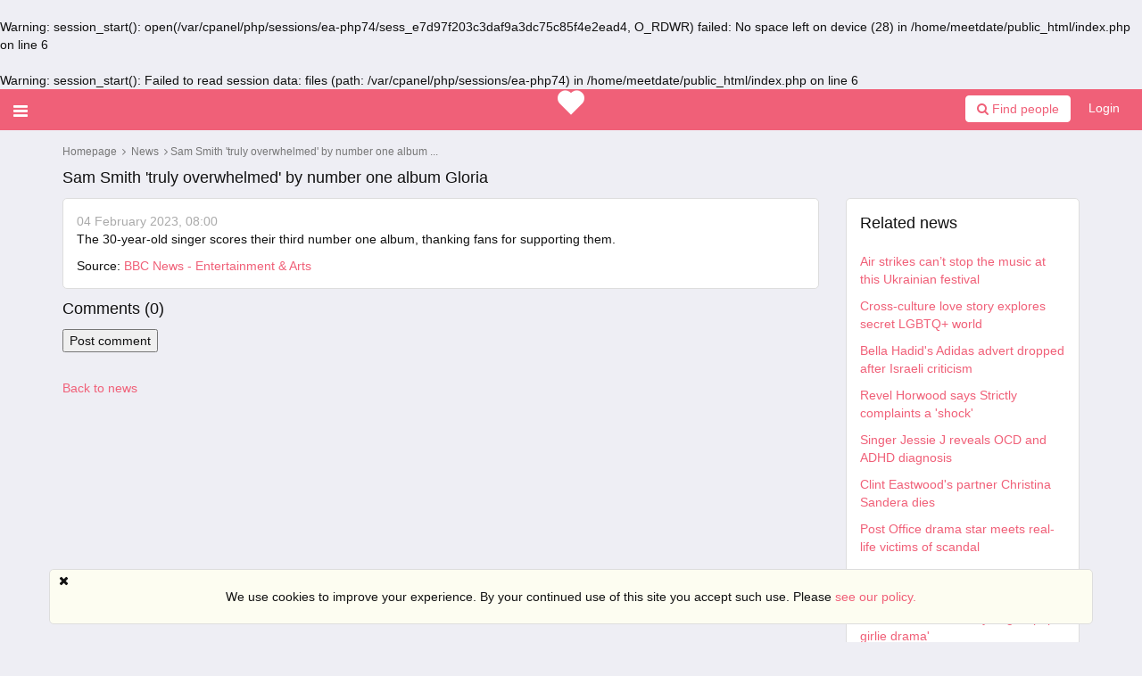

--- FILE ---
content_type: text/html; charset=utf-8
request_url: https://meetdate.net/news/view/9921
body_size: 7164
content:
<br />
<b>Warning</b>:  session_start(): open(/var/cpanel/php/sessions/ea-php74/sess_e7d97f203c3daf9a3dc75c85f4e2ead4, O_RDWR) failed: No space left on device (28) in <b>/home/meetdate/public_html/index.php</b> on line <b>6</b><br />
<br />
<b>Warning</b>:  session_start(): Failed to read session data: files (path: /var/cpanel/php/sessions/ea-php74) in <b>/home/meetdate/public_html/index.php</b> on line <b>6</b><br />
    <!DOCTYPE html>
    <html dir="ltr" lang="en">
        <head>
            
            <meta http-equiv="X-UA-Compatible" content="IE=edge,chrome=1">
            <meta name="viewport" content="width=device-width, initial-scale=1">
            <meta http-equiv="Content-Type" content="text/html; charset=utf-8">
            <meta http-equiv="expires" content="0">
            <meta http-equiv="pragma" content="no-cache">
            <meta name="revisit-after" content="3 days"><meta name="robots" content="all">
<link rel="shortcut icon" href="/application/views/flatty/img/favicon/favicon.ico">
<link rel="apple-touch-icon" sizes="180x180" href="/application/views/flatty/img/favicon/apple-touch-icon.png">
<link rel="icon" type="image/png" sizes="32x32" href="/application/views/flatty/img/favicon/favicon-32x32.png">
<link rel="icon" type="image/png" sizes="16x16" href="/application/views/flatty/img/favicon/favicon-16x16.png">
<link rel="manifest" href="/application/views/flatty/img/favicon/manifest.json">
<link rel="mask-icon" href="/application/views/flatty/img/favicon/safari-pinned-tab.svg" color="#5bbad5">
<meta name="msapplication-config" content="/application/views/flatty/img/favicon/browserconfig.xml">
<meta name="theme-color" content="#ffffff">  <title>Pilot Group : News : Sam Smith 'truly overwhelmed' by number one album Gloria</title>
    <meta name="Description" content="">
    <meta name="Keywords" content="">
 <meta property="og:url" content="https://meetdate.net/news/view/9921">
   <meta property="og:site_name" content="meetdate.net/">

        <script>
            var site_rtl_settings = 'ltr';
            var is_pjax = parseInt('0');
            var js_events
            =false;
                    var id_user =0;
        </script>            <link href="/application/views/flatty/css/font-awesome.min.css" rel="stylesheet" type="text/css">
            <link href="/application/js/emoji-picker/css/emoji.css" rel="stylesheet" type="text/css">
            <link rel="stylesheet" href="/application/views/flatty/css/bootstrap-ltr.css"><link href="https://meetdate.net/application/js/jquery-ui/jquery-ui.custom.css" rel="stylesheet" type="text/css" media="all">
<link href="https://meetdate.net/application/js/jquery.imgareaselect/css/imgareaselect-default.css" rel="stylesheet" type="text/css" media="all">
<link href="https://meetdate.net/application/views/flatty/sets/default/css/style-ltr.css" rel="stylesheet" type="text/css" media="screen">

            <script>
            var site_url = 'https://meetdate.net/';
            var site_root = '/';
            var theme = 'flatty';
            var img_folder = 'application/views/flatty/img/';
            var site_error_position = 'center';
            var use_pjax = parseInt('1');
            var pjax_container = '#pjaxcontainer';
            </script>	<script type="text/javascript" src="/application/js/jquery.js"></script>
	<script type="text/javascript" src="/application/js/jquery.pjax.js"></script>
  <script type='text/javascript' src='https://meetdate.net/application/js/functions.js'></script>
  <script type='text/javascript' src='https://meetdate.net/application/js/errors.js'></script>
  <script type='text/javascript' src='https://meetdate.net/application/js/loading.js'></script>
  <script type='text/javascript' src='https://meetdate.net/application/js/pginfo.js'></script>
  <script type='text/javascript' src='https://meetdate.net/application/js/alerts.js'></script>
  <script type='text/javascript' src='https://meetdate.net/application/js/jquery.imgareaselect/jquery.imgareaselect.js'></script>
  <script type='text/javascript' src='https://meetdate.net/application/js/jquery.placeholder.js'></script>
  <script type='text/javascript' src='https://meetdate.net/application/js/notifications.js'></script>
  <script type='text/javascript' src='https://meetdate.net/application/js/jquery.gritter.js'></script>
  <script type='text/javascript' src='https://meetdate.net/application/js/jquery.notification.js'></script>
  <script type='text/javascript' src='https://meetdate.net/application/js/multi_request.js'></script>
  <script type='text/javascript' src='https://meetdate.net/application/modules/associations/js/associations_multi_request.js'></script>
  <script type='text/javascript' src='https://meetdate.net/application/modules/chats/js/chats_multi_request.js'></script>
  <script type='text/javascript' src='https://meetdate.net/application/modules/kisses/js/kisses_multi_request.js'></script>
  <script type='text/javascript' src='https://meetdate.net/application/modules/mailbox/js/mailbox_multi_request.js'></script>
  <script type='text/javascript' src='https://meetdate.net/application/modules/send_money/js/send_money_multi_request.js'></script>
  <script type='text/javascript' src='https://meetdate.net/application/modules/send_vip/js/send_vip_multi_request.js'></script>
  <script type='text/javascript' src='https://meetdate.net/application/modules/start/js/start_multi_request.js'></script>
  <script type='text/javascript' src='https://meetdate.net/application/modules/tickets/js/tickets_multi_request.js'></script>
  <script type='text/javascript' src='https://meetdate.net/application/modules/users/js/users_multi_request.js'></script>
  <script type='text/javascript' src='https://meetdate.net/application/modules/winks/js/winks_multi_request.js'></script>
  <script type='text/javascript' src='https://meetdate.net/application/js/jquery-ui.custom.min.js'></script>
  <script type='text/javascript' src='https://meetdate.net/application/js/datepicker-langs/jquery.ui.datepicker-en.js'></script>

            <script src="//twemoji.maxcdn.com/twemoji.min.js"></script>
            
            <script src="//maxcdn.bootstrapcdn.com/bootstrap/3.3.4/js/bootstrap.min.js"></script>	<script type="text/javascript" src="/application/js/bootstrap-switch/dist/js/bootstrap-switch.min.js"></script>
	<script type="text/javascript" src="/application/js/twig.js/twig.js"></script>
            <script src="/application/views/flatty/js/loading_content.js"></script>

            <script type="text/javascript">
                var jQueryShow = $.fn.show;
                $.fn.show = function () {
                    jQueryShow.apply(this);
                    this.removeClass('hide');
                    return this;
                };
            </script>    <script>
        (function(i,s,o,g,r,a,m){i['GoogleAnalyticsObject']=r;i[r]=i[r]||function()
        { (i[r].q=i[r].q||[]).push(arguments)}
        ,i[r].l=1*new Date();a=s.createElement(o),
        m=s.getElementsByTagName(o)[0];a.async=1;a.src=g;m.parentNode.insertBefore(a,m)
        })(window,document,'script','https://www.google-analytics.com/analytics.js','ga');

        ga('create', 'UA-114650441-1', 'auto');
        ga('require', 'linkid');
        ga('send', 'pageview', {'dimension1': '5663632258'});    </script><!-- Global site tag (gtag.js) - Google Ads: 779900068 -->
<script async src="https://www.googletagmanager.com/gtag/js?id=AW-779900068"></script>
<script>
  window.dataLayer = window.dataLayer || [];
  function gtag(){dataLayer.push(arguments);}
  gtag('js', new Date());

  gtag('config', 'AW-779900068');
</script>

<!-- Global site tag (gtag.js) - Google Analytics -->
<script async src="https://www.googletagmanager.com/gtag/js?id=UA-114650441-1"></script>
<script>
  window.dataLayer = window.dataLayer || [];
  function gtag(){dataLayer.push(arguments);}
  gtag('js', new Date());

  gtag('config', 'UA-114650441-1');
</script>


<script>
  gtag('event', 'page_view', {
    'send_to': 'AW-779900068',
    'value': 'replace with value',
    'items': [{
      'id': 'replace with value',
      'location_id': 'replace with value',
      'google_business_vertical': 'custom'
    }]
  });
</script>




<!-- Global site tag (gtag.js) - Google Analytics -->
<script async src="https://www.googletagmanager.com/gtag/js?id=UA-168207949-1"></script>
<script>
  window.dataLayer = window.dataLayer || [];
  function gtag(){dataLayer.push(arguments);}
  gtag('js', new Date());

  gtag('config', 'UA-168207949-1');
</script>
<script type="text/javascript">
    var analyticsEvents = {};
    
    function sendAnalyticsF(event, category, type) {
        if (typeof analyticsEvents[category] === 'undefined') {
            return;
        }
        
        for (var i in analyticsEvents[category]) {
            if (analyticsEvents[category][i] != event) {
                continue;
            }
        
            if (typeof amplitude === 'object') {
                amplitude.logEvent(event);
            }
            
            if (typeof mixpanel === 'object') {
                mixpanel.track(event);
            }
    
            if (typeof ga === 'function') {
                ga('send', 'event', category, event, type);
            }
            
            break;
        }
    }
    
    var profiles =["basic"];
    
    for (var i in profiles) {
        $.getJSON('/analytics/' + profiles[i] + '.json', {}, function(resp) {
            $.extend(true, analyticsEvents, resp);
        });
    }    
</script>
        </head>
        <body><script>
	$(function(){
		var data ={"can_like":false,"like_title":"Like"};
		loadScripts(
			'/application/modules/likes/js/../views/flatty/js/likes.js',
			function(){
				likes = new Likes({
					siteUrl: site_url,
					likeTitle: data.like_title,
					canLike: data.can_like
				});
			},
			'',
			{async: true}
		);
	});
</script>
            <div id="pjaxcontainer" class="pjaxcontainer">            <div class="pjaxcontainer-inner">
                <script type="text/javascript">
                    $.pjax.defaults.version = 'default';
                    var messages ={"error":{},"info":{},"success":{},"header":false,"subheader":false,"help":false,"back_link":false};
                    var alerts;
                    var notifications;
                    new pginfo({'messages': messages});
                    $(function () {
                        alerts = new Alerts();
                        notifications = new Notifications();
                    });
                </script><script>
    var banners;
    $(function () {
        loadScripts(
                "/application/modules/banners/js/../views/flatty/js/banners.js",
                function () {
                    banners = new Banners;
                },
                'banners'
                );
    });
</script>
                <div id="error_block"></div>
                <div id="info_block"></div>
                <div id="success_block"></div>

                <div class="header-container-outer" id="slidemenu-outer">
                    <div class="left-menu-header header-color">
                        <span class="fa fa-times close_left_menu" id="slidemenu-close"></span>
                    </div>

                    <div class="header-container">
                        <div class="left-menu" id="slidemenu"><div class="quick-search">
    <div class="input-group search-top-input">
        <form action="https://meetdate.net/users/search" method="POST">
            <input type="text" class="form-control search-for-mobile" placeholder="Find people" autosave="saved-searches" name="search">
            <button onclick="sendAnalytics('', 'left_menu_user', 'input_find_people');" type="submit" class="button-search">
                <i class="fa fa-search"></i>
            </button>
        </form>
    </div>
</div>

                            <div class="left-menu__user">                            </div>


                            <div class="main-menu"><ul>        <li class="menu-group">                <a onclick="sendAnalytics('', 'left_menu_guest', 'main-menu-home-item');" id="user_main-menu-home-item" href="https://meetdate.net/start/index/">Home                </a>        </li>
        <li class="menu-empty">
            <ul class="submenu noPrint">            </ul>
        </li>        <li class="menu-group">                <a onclick="sendAnalytics('', 'left_menu_guest', 'main-menu-registration-item');" id="user_main-menu-registration-item" href="https://meetdate.net/users/registration/">Sign up                </a>        </li>
        <li class="menu-empty">
            <ul class="submenu noPrint">            </ul>
        </li>        <li class="menu-group">                <a onclick="sendAnalytics('', 'left_menu_guest', 'main-menu-login-item');" id="user_main-menu-login-item" href="https://meetdate.net/users/login_form/">Login                </a>        </li>
        <li class="menu-empty">
            <ul class="submenu noPrint">            </ul>
        </li>        <li class="menu-groupactive"">                <a onclick="sendAnalytics('', 'left_menu_guest', 'main-menu-news-item');" id="user_main-menu-news-item" href="https://meetdate.net/news/">News                </a>        </li>
        <li class="menu-empty">
            <ul class="submenu noPrint">            </ul>
        </li>        <li class="menu-group">                <a onclick="sendAnalytics('', 'left_menu_guest', 'guest-main-polls-item');" id="user_guest-main-polls-item" href="https://meetdate.net/polls/">Polls                </a>        </li>
        <li class="menu-empty">
            <ul class="submenu noPrint">            </ul>
        </li></ul>
<script type="text/javascript">
    $(function(){
		loadScripts(
			[
				"/application/modules/menu/js/main-menu.js",
			],
			function(){
				main_menu = new mainMenu({
					siteUrl: site_url,
				});
			},
			'main_menu',
			{async: false}
		);
	});
</script>
                            </div>
                            <div class="clearfix"></div>
                        </div>
                    </div>
                </div>                    <header id="main-menu-container">
                        <div class="header-inner">
                            <div data-role="header">
                                <div class="col-xs-3 col-sm-5 col-md-5 col-lg-5 no-padding-left"><menu id="users-alerts-menu" class="menu-alerts">
    <div class="menu-item">
        <a class="uam-top link-open-menu btn-slide"
           data-slidemenu="#slidemenu">
            <i class="fa fa-bars fa-lg item"></i>
            <span class="badge sidebar-sum hide-always"></span>
        </a>
    </div></menu>
<script type="text/javascript">
$(function () {
    loadScripts(
            ["/application/modules/users/js/top-menu.js"],
            function () {
                new topMenu({
                    siteUrl: site_url,
                    parent: '.menu-alerts-item',
                    summandsParent: '.menu-alerts-more-item'
                });
            }
    );

    $('#menu_users_alerts .menu-alerts-more').off().on('click', function() {sendAnalytics('', 'h', 'notify_people');    });
    
});
</script>
                                </div>
                                <div class="col-xs-6 col-sm-2 col-md-2 col-lg-2">
                                    <div class="logo-mobile-version top-menu-item">
                                        <a href="https://meetdate.net/">
                                            <img src="/application/views/flatty/logo/mini_logo.png"
                                                 border="0"
                                                 alt=""
                                                 width="30"
                                                 height="30">
                                        </a>
                                    </div>
                                </div>
                                <div class="col-xs-3 col-sm-5 col-md-5 col-lg-5 fltr-important rt-menu-outer">
                                    <div class="menu-top-right-block">    <a href="javascript:void(0);" id="ajax_login_link" class="top-menu-item">Login    </a>
    <script>
        $(function () {
            loadScripts(
                    ["/application/modules/users/js/users-auth.js"],
                    function () {
                        usersAuth = new UsersAuth({
                            siteUrl: site_url
                        });
                    },
                    ['usersAuth'],
                    {async: true}
            );
        });
    </script>                                    </div>
                                    <div class="menu-top-right-block">
                                        <div class="input-group search-top-input">
                                            <form action="https://meetdate.net/users/search" method="POST" id="main_search_form_user_line">
                                                <button onclick="sendAnalytics('', 'h', 'btn_find_people');" type="submit" id="main_search_button_user_line" class="btn btn-primary btn-white"><i class="fa fa-search"></i>&nbsp;Find people</button>
                                            </form>
                                        </div>
                                    </div>                                    <div class="menu-top-right-mobile">
                                        <a href="https://meetdate.net/users/search">
                                            <i class="fa fa-search fa-lg item"></i>
                                        </a>
                                    </div>
                                </div>
                            </div>
                        </div>
                    </header>

                    <div class="pre-main-inner-content"><div class="mobile-top-menu">
    <div class="left-box"></div>
    <div class="mobile-menu-wrapper">
    </div>
    <div class="right-box"></div>
</div>
<div class="scroll-to-top fixed mobile-menu-item" data-id="pjaxcontainer"><button class="btn btn-primary btn-large btn-block" title="Back to top"><i class="fa fa-arrow-up" aria-hidden="true"></i></button></div>
<script>
    $(function () {
        loadScripts(
            [
                "/application/js/slick/slick.min.js",
                "/application/modules/menu/js/../views/flatty/js/mobile-top-menu.js"
            ],
            function () {
                mTopMenu = new mobileTopMenu;
            },
            ['mTopMenu'],
            {async: true}
        );
    });
</script>
                    </div>                <div class="main-inner-content">
                    <div data-role="page" id="main_page">
                        <div class="container">                            <div class="row">
                                <div class="col-xs-12"><div class="breadcrumbs"><a href="https://meetdate.net/">Homepage</a>        &nbsp;<i class="fa fa-angle-right"></i>&nbsp;        <a href="https://meetdate.net/news/" id="breadcrumb_">News
        </a>        &nbsp;<i class="fa fa-angle-right"></i>&nbsp;Sam Smith 'truly overwhelmed' by number one album ...</div>                                </div>                            </div>                            <div class="row row-content">
                                <div class="col-xs-12 static-alert-block" id="static-alert-block"></div>
<div class="news-content clearfix">
        <div class="search-header">
            <div class="title col-xs-12 col-sm-6 col-md-9 col-lg-9">Sam Smith 'truly overwhelmed' by number one album Gloria            </div>
        </div>
        <div class="col-xs-12 col-sm-12 col-md-9 col-lg-9">
            <div class="news news-item">                <span class="date">04 February 2023, 08:00                </span><br>                    <span class="annotation">The 30-year-old singer scores their third number one album, thanking fans for supporting them.</span><br>                <div class="mt10 clearfix">
                    <div class="links fleft">Source:
                            <a href="https://www.bbc.co.uk/news/entertainment-arts-64518168?at_medium=RSS&amp;at_campaign=KARANGA">BBC News - Entertainment &amp; Arts</a>                    </div>
                </div>
            </div>            <div class="show-comments-block">                                                                                                        <div class="comments" id="comments_news_9921">
                                                                                                            <script>
                                                                                                                $(function () {
                                                                                                                    loadScripts(
                                                                                                                            "/application/modules/comments/js/comments.js",
                                                                                                                            function () {
                                                                                                                                comments = new Comments({
                                                                                                                                    siteUrl: site_url,
                                                                                                                                    lng: $.parseJSON('\x7B\x22error\x22\x3A\x22Something\x20went\x20wrong,\x20please\x20try\x20again\x22,\x22error_comment_text\x22\x3A\x22Please\x20add\x20the\x20message\x22,\x22error_user_name\x22\x3A\x22Please\x20indicate\x20your\x20name\x22,\x22added\x22\x3A\x22Comment\x20successfully\x20added\x22,\x22added_moderation\x22\x3A\x22Comment\x20has\x20been\x20added\x20and\x20is\x20awaiting\x20administrator\x20approval\x22,\x22deleted\x22\x3A\x22Comment\x20successfully\x20deleted\x22\x7D'),                                                                                                                                    });
                                                                                                                                },
                                                                                                                                'comments',
                                                                                                                                {async: false, cache: false}
                                                                                                                        );
                                                                                                                    });
                                                                                                                </script>                                          <div id="comments_form_cont_news_9921"
                                               class="form_wrapper comments-form-wrapper" gid="news" id_obj="9921">                                                  <div class="search-header">
                                                      <div class="title">Comments (<span class="counter">0</span>)</div>
                                                  </div>
                                                  <div class="commets-form pb10">
                                                      <input id="show-comments-form" class="btnbtn-primary" type="button" value="Post comment" onclick=" error_object.show_error_block('ajax_login_link', 'error');event.preventDefault();">
                                                  </div>
                                                                                                <div id="comments_slider_news_9921" class="comments_slider">
                                                                                                    <div id="comments_cont_news_9921" class="comments_wrapper">                                                                                                    </div>                                                                                                </div>
                                                                                            </div>
                                                                                                            </div>            </div>
            <div class="fleft mtb20">
                <a href="https://meetdate.net/news/index">Back to news                </a>
            </div>
        </div>
        <div class="col-xs-12 col-sm-12 col-md-3 col-lg-3"><div class="news-related">
    <div class="search-header">
        <div class="title">Related news        </div>
    </div>        <div class="mt10">
            <a href="https://meetdate.net/news/view/13973">Air strikes can’t stop the music at this Ukrainian festival</a>
        </div>        <div class="mt10">
            <a href="https://meetdate.net/news/view/13972">Cross-culture love story explores secret LGBTQ+ world</a>
        </div>        <div class="mt10">
            <a href="https://meetdate.net/news/view/13971">Bella Hadid's Adidas advert dropped after Israeli criticism</a>
        </div>        <div class="mt10">
            <a href="https://meetdate.net/news/view/13970">Revel Horwood says Strictly complaints a 'shock'</a>
        </div>        <div class="mt10">
            <a href="https://meetdate.net/news/view/13969">Singer Jessie J reveals OCD and ADHD diagnosis</a>
        </div>        <div class="mt10">
            <a href="https://meetdate.net/news/view/13968">Clint Eastwood's partner Christina Sandera dies</a>
        </div>        <div class="mt10">
            <a href="https://meetdate.net/news/view/13967">Post Office drama star meets real-life victims of scandal</a>
        </div>        <div class="mt10">
            <a href="https://meetdate.net/news/view/13966">Abbington accuses Pernice of 'cruel and mean' behaviour on Strictly</a>
        </div>        <div class="mt10">
            <a href="https://meetdate.net/news/view/13965">Jade Thirlwall is 'ready to give pop girlie drama'</a>
        </div>        <div class="mt10">
            <a href="https://meetdate.net/news/view/13964">Drag queens feel the pinch of rising costs</a>
        </div></div>
                <div class="mt10">                </div>
        </div>
</div>
<div class="clr"></div>                        </div>
                    </div>
                </div><div class="mod-cookie-policy" id="cookie_policy_block">
    <div class="container">
       <div class="row">
            <p>We use cookies to improve your experience. By your continued use of this site you accept such use. Please <a href="https://meetdate.net/content/view/privacy_and_security" id="cookie_policy_link">see our policy.</a></p>
            <i id="cookie_policy_close" class="fa fa-times"></i>
        </div>
    </div>
</div>
<script>
	$(function(){
		loadScripts(
            "/application/modules/cookie_policy/js/cookie_policy.js",
            function(){
                cookie_poilicy = new cookiePolicy({
                    siteUrl: '/',
                    domain: 'meetdate.net',
                    path: '/',
                });
            },
            'cookie_poilicy'
        );
	});
</script>
                <div class="logo-mobile-version"></div>            </div>
        </div>        <footer>
            <div class="container">
                <div class="row">
                    <div class="col-xs-12 col-md-12">
                        <ul class="footer-banners">                        </ul>
                    </div>
                </div>
            </div>
            <div class="container">
                <div class="row">
                    <div class="col-md-12">
                        <ul class="footer-languages"><span><i class="fa fa-globe"></i>Language:</span>        <li>
            <aclass="active">English</a>,        </li>        <li>
            <aonclick="sendAnalytics('', 'f', 'language_switch');locationHref('https://meetdate.net/languages/change_lang/2', 'hard');">Русский</a>,        </li>        <li>
            <aonclick="sendAnalytics('', 'f', 'language_switch');locationHref('https://meetdate.net/languages/change_lang/3', 'hard');">Français</a>,        </li>        <li>
            <aonclick="sendAnalytics('', 'f', 'language_switch');locationHref('https://meetdate.net/languages/change_lang/4', 'hard');">Deutsch</a>,        </li>        <li>
            <aonclick="sendAnalytics('', 'f', 'language_switch');locationHref('https://meetdate.net/languages/change_lang/5', 'hard');">Español</a>,        </li>        <li>
            <aonclick="sendAnalytics('', 'f', 'language_switch');locationHref('https://meetdate.net/languages/change_lang/6', 'hard');">Norsk</a>,        </li>        <li>
            <aonclick="sendAnalytics('', 'f', 'language_switch');locationHref('https://meetdate.net/languages/change_lang/7', 'hard');">ภาษาไทย</a>,        </li>        <li>
            <aonclick="sendAnalytics('', 'f', 'language_switch');locationHref('https://meetdate.net/languages/change_lang/8', 'hard');">Dansk</a>,        </li>        <li>
            <aonclick="sendAnalytics('', 'f', 'language_switch');locationHref('https://meetdate.net/languages/change_lang/9', 'hard');">Português</a>,        </li>        <li>
            <aonclick="sendAnalytics('', 'f', 'language_switch');locationHref('https://meetdate.net/languages/change_lang/10', 'hard');">Italiano</a>,        </li>        <li>
            <aonclick="sendAnalytics('', 'f', 'language_switch');locationHref('https://meetdate.net/languages/change_lang/11', 'hard');">Nederlands</a>,        </li>                        </ul>
                    </div>
                </div>
            </div>
            <div class="footer-menu">
                <div class="container">
                    <div class="row">            <div class="col-sm-3 col-md-2">
                <div class="footer-menu-title-block" data-title="Help " data-id="footer-menu-title-0" id="footer-menu-title-0">Help 
                </div>                    <ul class="footer-menu-list-block list-group">                            <li onclick="sendAnalytics('', 'f', 'footer-menu-tickets-item');" class="footer-menu-list-group-item">
                                <a id="footer_footer-menu-help-item_footer-menu-tickets-item" href="https://meetdate.net/tickets/">
                                    <div class="footer-menu-list-group-item-text">
                                        <span class="fm-icon"><i class="fa fa-angle-right"></i></span>Contact us
                                    </div>
                                </a>
                            </li>                            <li onclick="sendAnalytics('', 'f', 'footer-menu-map-item');" class="footer-menu-list-group-item">
                                <a id="footer_footer-menu-help-item_footer-menu-map-item" href="https://meetdate.net/site_map/">
                                    <div class="footer-menu-list-group-item-text">
                                        <span class="fm-icon"><i class="fa fa-angle-right"></i></span>Sitemap
                                    </div>
                                </a>
                            </li>                    </ul>            </div>            <div class="col-sm-3 col-md-2">
                <div class="footer-menu-title-block" data-title="About" data-id="footer-menu-title-1" id="footer-menu-title-1">About
                </div>                    <ul class="footer-menu-list-block list-group">                            <li onclick="sendAnalytics('', 'f', 'footer-menu-about-us-item');" class="footer-menu-list-group-item">
                                <a id="footer_footer-menu-about-item_footer-menu-about-us-item" href="https://meetdate.net/content/view/about_us">
                                    <div class="footer-menu-list-group-item-text">
                                        <span class="fm-icon"><i class="fa fa-angle-right"></i></span>About us
                                    </div>
                                </a>
                            </li>                            <li onclick="sendAnalytics('', 'f', 'footer-menu-news-item');" class="footer-menu-list-group-item">
                                <a id="footer_footer-menu-about-item_footer-menu-news-item" href="https://meetdate.net/news/">
                                    <div class="footer-menu-list-group-item-text">
                                        <span class="fm-icon"><i class="fa fa-angle-right"></i></span>News
                                    </div>
                                </a>
                            </li>                    </ul>            </div>            <div class="col-sm-3 col-md-2">
                <div class="footer-menu-title-block" data-title="Privacy Policy" data-id="footer-menu-title-2" id="footer-menu-title-2">Privacy Policy
                </div>                    <ul class="footer-menu-list-block list-group">                            <li onclick="sendAnalytics('', 'f', 'footer-menu-privacy-item');" class="footer-menu-list-group-item">
                                <a id="footer_footer-menu-policy-item_footer-menu-privacy-item" href="https://meetdate.net/content/view/privacy_and_security">
                                    <div class="footer-menu-list-group-item-text">
                                        <span class="fm-icon"><i class="fa fa-angle-right"></i></span>Privacy
                                    </div>
                                </a>
                            </li>                            <li onclick="sendAnalytics('', 'f', 'footer-menu-terms-item');" class="footer-menu-list-group-item">
                                <a id="footer_footer-menu-policy-item_footer-menu-terms-item" href="https://meetdate.net/content/view/legal_terms">
                                    <div class="footer-menu-list-group-item-text">
                                        <span class="fm-icon"><i class="fa fa-angle-right"></i></span>Terms of use
                                    </div>
                                </a>
                            </li>                    </ul>            </div>            <div class="col-sm-3 col-md-2">
                <div class="footer-menu-title-block" data-title="Links" data-id="footer-menu-title-3" id="footer-menu-title-3">Links
                </div>                    <ul class="footer-menu-list-block list-group">                            <li onclick="sendAnalytics('', 'f', 'footer-menu-mobile-item');" class="footer-menu-list-group-item">
                                <a id="footer_footer-menu-links-item_footer-menu-mobile-item" href="https://meetdate.net/m/">
                                    <div class="footer-menu-list-group-item-text">
                                        <span class="fm-icon"><i class="fa fa-angle-right"></i></span>Mobile
                                    </div>
                                </a>
                            </li>                    </ul>            </div>                        <div class="col-sm-12 col-md-4"><div class="download">
    <div class="mobile-apps clearfix">
        <div class="mobile-apps__item">                <a onclick="sendAnalytics('', 'index', 'btn_download_android_app');" href="https://play.google.com/store/apps/details?id=net.meetdate.datingpro" class="android_app" target="_blank">
                    <img class="img-responsive" src="/application/views/flatty/img/android.png">
                </a>        </div>
        <div class="mobile-apps__item">        </div>
    </div>

    <div class="clearfix"></div>
</div>                        </div>
                    </div>
                </div>
            </div>
            <div class="footer-info">
                <div class="container">
                    <div class="row"><div class="mobile-block">
    <a onclick="sendAnalytics('', 'f', 'footer-menu-mobile-item');" href="https://meetdate.net/m/">
        <div class="col-sm-6 col-md-6 mobile-link-block">Mobile version</div>
    </a>
</div>
                        <div class="col-sm-6 col-md-6">
                            <div class="copyright">Site created using <a href="http://www.datingpro.com/dating-software/">PG Dating Pro</a> - powerful dating software.                            </div>
                        </div>
                    </div>
                </div>
            </div>
        </footer>        <script>
            $('body').removeClass('index-page site-page')
                     .addClass('site-page');
        </script>        </div>	</body>
</html>

--- FILE ---
content_type: text/html; charset=utf-8
request_url: https://meetdate.net/start/ajax_backend/
body_size: 910
content:
<br />
<b>Warning</b>:  session_start(): open(/var/cpanel/php/sessions/ea-php74/sess_e7d97f203c3daf9a3dc75c85f4e2ead4, O_RDWR) failed: No space left on device (28) in <b>/home/meetdate/public_html/index.php</b> on line <b>6</b><br />
<br />
<b>Warning</b>:  session_start(): Failed to read session data: files (path: /var/cpanel/php/sessions/ea-php74) in <b>/home/meetdate/public_html/index.php</b> on line <b>6</b><br />
{"site_url":"https:\/\/meetdate.net\/","site_root":"\/","base_url":"https:\/\/meetdate.net\/","general_path_relative":"https:\/\/meetdate.net\/application\/views\/","js_folder":"application\/js\/","_LANG":{"id":"1","name":"English","code":"en","status":"1","rtl":"ltr","is_default":"1","date_created":"2018-03-29 08:01:28"},"DM":"&lrm;","DEMO_MODE":"0","auth_type":false,"date_format_js":{"date_literal":"DD MMMM YYYY","date_literal_short":"DD MMM YYYY","date_time_literal":"DD MMMM YYYY, HH:mm","date_time_literal_short":"","time_numeric":"HH:mm:ss"},"date_format_st":{"date_literal":"%d %B %Y","date_literal_short":"%d %b %Y","date_time_literal":"%d %B %Y, %H:%M","date_time_literal_short":"","time_numeric":"%H:%M:%S"},"date_format_ui":{"date_literal":"dd MM yy","date_literal_short":"dd M yy","date_time_literal":"dd MM yy, :","date_time_literal_short":"","time_numeric":"::"},"theme":"flatty","color_scheme":"default","img_folder":"application\/views\/flatty\/img\/","css_folder":"application\/views\/flatty\/sets\/default\/css\/","logo_settings":{"width":"111","height":"21","name":"logo.png","path":"application\/views\/flatty\/logo\/logo.png"},"mini_logo_settings":{"width":"30","height":"30","name":"mini_logo.png","path":"application\/views\/flatty\/logo\/mini_logo.png"},"user_session_data":{"session_id":"788ae03210cc656df28c51974756e0fa","ip_address":"59884281","user_agent":"Mozilla\/5.0 (Macintosh; Intel Mac OS X 10_15_7) Ap","last_activity":"1768614658","lang_id":"1"},"js_events":false,"display_browser_error":1,"use_pjax":1,"is_pjax":0,"user_session_id":0,"user_associations_item":{"count":0,"gid":"user_associations_item","user_session_id":0},"ping_request":{"status":"pong","user_session_id":0}}

--- FILE ---
content_type: application/javascript
request_url: https://meetdate.net/application/js/functions.js
body_size: 3344
content:
var globals = {}, // global vars
        loading_object,
        error_object,
        timeout,
        loaded_scripts = [],
        tmp_objects = [],
        tmp_objects_alien = ['FB'],
        tmp_scripts_alien = ['//connect.facebook.net/'],
        //use_pjax = 0,
        log_events = 0;

var jq_remove = $.fn.remove;
$.fn.remove = function () {
    if (typeof arguments[0] !== 'undefined') {
        $(this).filter(arguments[0]).trigger('remove');
    } else {
        $(this).trigger('remove');
    }
    return jq_remove.apply(this, arguments);
};

$.fn.outerHTML = function () {
    return (this[0]) ? this[0].outerHTML : '';
};

if ($.support.pjax && window.use_pjax) {
    $(document).on('click', 'a[data-pjax!="0"][target!="_blank"]', function (event) {
        var container = $(this).attr('data-pjax-container') || pjax_container;
        var options = {};
        if ($(this).attr('data-pjax-no-scroll')) {
            options.scrollTo = false;
        }
        $.pjax.click(event, container, options);
    });
    $(window).bind('popstate', function () {});
    $.pjax.defaults.timeout = 30000;
}


$(document)
        .on('click', '[data-history]', function () {
            var url = $(this).attr('data-history');
            if (url) {
                if ($.support.pjax) {
                    //window.history.pushState(null, "", url);
                    window.history.replaceState(null, "", url);
                }
            }
        })
        .on('scroll ready pjax:success', function () {
            if ($('#top_bar_fixed').size()) {
                if ($(document).scrollTop() > $('#top_bar_fixed').offset().top) {
                    if ($('#top_bar_fixed').find('.menu-search-bar').css('position') != 'fixed') {
                        $('#top_bar_fixed').css({height: $('#top_bar_fixed').height() + 'px'});
                        $('#top_bar_fixed').find('.menu-search-bar').css({position: 'fixed', width: '100%', top: '0', left: '0'});
                        $('#top_bar_fixed').find('.menu-search-bar .submenu').css({position: 'fixed'});
                    }
                } else {
                    if ($('#top_bar_fixed').find('.menu-search-bar').css('position') != 'static') {
                        $('#top_bar_fixed').css({height: 'auto'});
                        $('#top_bar_fixed').find('.menu-search-bar').css({position: 'static', width: 'auto', top: 'auto'});
                        $('#top_bar_fixed').find('.menu-search-bar .submenu').css({position: 'absolute'});
                    }
                }
            }
        })
        .on('pjax:error', function (e) {
            if (log_events)
                log(e.type);
        })
        .on('pjax:hardload', function (e, data) {
            if (log_events)
                log(e.type);
            $('body').html(data.responseText);
        })
        .on('pjax:start', function (e) {
            if (log_events)
                log(e.type);
            $(pjax_container).stop().animate({opacity: 0.3}, 400);
            for (var i in tmp_objects) {
                if (tmp_objects.hasOwnProperty(i) && typeof window[i] !== 'undefined') {
                    if (typeof window[i].uninit === 'function') {
                        window[i].uninit();
                        if (log_events)
                            log('uninit: ' + /(\w+)\(/.exec(window[i].constructor.toString())[1]);
                    }
                    delete window[i];
                    delete tmp_objects[i];
                }
            }

            for (var i in tmp_objects_alien)
                if (tmp_objects_alien.hasOwnProperty(i) && typeof window[i] !== 'undefined') {
                    delete window[tmp_objects_alien[i]];
                }
            for (var i in tmp_scripts_alien)
                if (tmp_scripts_alien.hasOwnProperty(i)) {
                    $('script[src*="' + tmp_scripts_alien[i] + '"]').remove();
                }
        })
        .on('pjax:end', function (e) {
            if (log_events)
                log(e.type);
            $(pjax_container).stop().animate({opacity: 1}, 100);
        })
        .on('pjax:send', function (e) {
            if (log_events)
                log(e.type);
            loading_object.setLoading();
        })
        .on('pjax:complete', function (e) {
            if (log_events)
                log(e.type);
            //loading_object.unsetLoading();
        })
        .on('submit', 'form', function (event) {
            if ($.support.pjax && window.use_pjax) {
                var container = $(pjax_container);
                var form = event.currentTarget;
                if (!form.action) {
                    form.action = location.href;
                }
                var eventHandler = event.delegateTarget.activeElement;
                var options = {
                    processData: false,
                    contentType: false,
                    cache: false,
                    data: {}
                };

                options.data = new FormData($(form)[0]);
                if (typeof eventHandler.type !== 'undefined' && (eventHandler.type == 'submit' || eventHandler.type == 'button') && eventHandler.name) {
                    options.data.append(eventHandler.name, eventHandler.value);
                } else {
                    var submit_btn = $(form).find('input[type="submit"][data-pjax-submit!="0"]');
                    if (submit_btn.attr('name') && submit_btn.val()) {
                        options.data.append(submit_btn.attr('name'), submit_btn.val());
                    }
                }
                $.pjax.submit(event, container, options);
            }
        })
        .ready(function (e) {
            loading_object = new Loading;
            $(document).ajaxSend(function (e, jqxhr, options) {
                if (!options.backend) {
                    loading_object.setLoading();
                }
            }).ajaxStop(function () {
                loading_object.unsetLoading();
            });

            if (typeof MultiRequest !== 'undefined') {
                MultiRequest.setProperties('url', site_url + 'start/ajax_backend/').init();
            }
        })
        .on('ready pjax:success', function (e) {
            if (log_events)
                log(e.type);
            error_object = new Errors({position: site_error_position});
            timeout = 0;

            $('#error_block').each(function (index, item) {
                var html = $(item).html();
                if (html.trim()) {
                    error_object.show_error_block(html, 'error');
                    timeout = 2000;
                }
            });

            $('#info_block').each(function (index, item) {
                var html = $(item).html();
                if (html.trim()) {
                    if (timeout) {
                        setTimeout(function () {
                            error_object.show_error_block(html, 'info');
                        }, timeout);
                    } else {
                        error_object.show_error_block(html, 'info');
                    }
                }
            });

            $('#success_block').each(function (index, item) {
                var html = $(item).html();
                if (html.trim()) {
                    if (timeout) {
                        setTimeout(function () {
                            error_object.show_error_block(html, 'success');
                        }, timeout);
                    } else {
                        error_object.show_error_block(html, 'success');
                    }
                }
            });

            if (typeof $().placeholder === 'function') {
                $('input, textarea').placeholder();
            }

            if (window.js_events && js_events.length) {
                if (typeof js_events === 'object') {
                    for (var i in js_events)
                        if (js_events.hasOwnProperty(i)) {
                            $(document).trigger(js_events[i]);
                            if (log_events)
                                log('js event: ' + js_events[i]);
                        }
                } else {
                    $(document).trigger(js_events);
                    if (log_events)
                        log('js event: ' + js_events);
                }
                js_events = null;
            }
        })
        .on('scriptLoad', function (e, obj_name) {
            obj_name = obj_name || null;
            if (obj_name) {
                if (log_events)
                    log('scriptLoad:' + obj_name);
                $(document).trigger('scriptLoad:' + obj_name);
            }
        }).on('session:guest', function () {
    id_user = 0;
});


function loadScripts(url, callback, obj_for_kill, ajaxOptions) {
    obj_for_kill = obj_for_kill || '';
    ajaxOptions = ajaxOptions || {};
    var script_url = '', cb;

    if (typeof url === 'object' && url.length) {
        script_url = url.shift();
        cb = url.length ? function () {
            loadScripts(url, callback, obj_for_kill, ajaxOptions);
        } : callback;
    } else if (typeof url === 'string') {
        script_url = url;
        cb = callback;
    }

    if (typeof obj_for_kill === 'object' && obj_for_kill.length) {
        for (var i in obj_for_kill) {
            tmp_objects[obj_for_kill[i]] = script_url;
        }
    } else if (obj_for_kill) {
        tmp_objects[obj_for_kill] = script_url;
    }

    if (script_url) {
        var scriptname = script_url.match(/[^\/?#]+(?=$|[?#])/)[0];
        if (typeof scriptname !== 'undefined') {
            var ext = scriptname.lastIndexOf('.');
            if (ext) {
                scriptname = scriptname.substr(0, ext);
            }
            if (scriptname.substr(-4) === '.min') {
                scriptname = scriptname.substr(0, scriptname.length - 4);
            }
        } else {
            var scriptname = '';
        }
        var event = scriptname ? 'scriptLoad:' + scriptname : 'scriptLoad';

        for (var i in loaded_scripts) {
            if (script_url === loaded_scripts[i]) {
                cb();
                $(document).trigger(event);
                if (log_events)
                    log(event);
                return;
            }
        }

        var options = {
            url: script_url,
            success: function () {
                loaded_scripts.push(script_url);
                cb();
                $(document).trigger(event);
                if (log_events)
                    log(event);
            },
            error: function (xhr, textStatus, errorThrown) {
                log('error loading script: ' + script_url + '. ' + textStatus + '. ' + errorThrown, 'error');
            },
            dataType: 'script',
            cache: true
        };

        $.extend(true, options, ajaxOptions);
        $.ajax(options);
    } else if (typeof console !== 'undefined') {
        console.warn('Error. Load script: invalid url');
    }
}

function locationHref(url, hard, new_window) {
    new_window = new_window || false;
    hard = hard || false;
    if ($.support.pjax && window.use_pjax && !hard) {
        $.pjax({url: url, container: pjax_container});
    } else {
        if (new_window) {
            window.open(url);
        } else {
            location.href = url;
        }
    }
}

function log(str, type) {
    type = type || 'log';
    if (typeof console !== 'undefined') {
        switch (type) {
            case 'error':
                console.error(str);
                break;
            case 'warn':
                console.warn(str);
                break;
            case 'log':
            default:
                console.log(str);
                break;
        }
    }
}

function removeHTML(str) {
    var tmp = document.createElement('div');
    tmp.innerHTML = str;
    return tmp.textContent || tmp.innerText || '';
}

function in_array(needle, haystack, argStrict) {
    var key = '',
            strict = !!argStrict;
    if (strict) {
        for (key in haystack) {
            if (haystack[key] === needle) {
                return true;
            }
        }
    } else {
        for (key in haystack) {
            if (haystack[key] == needle) {
                return true;
            }
        }
    }
    return false;
}

function autoResize(id) {
    var newheight;
    var newwidth;
    if (document.getElementById) {
        newheight = document.getElementById(id).contentWindow.document.body.scrollHeight;
        newwidth = document.getElementById(id).contentWindow.document.body.scrollWidth;
    }
    document.getElementById(id).height = newheight + 'px';
    document.getElementById(id).width = newwidth + 'px';
}

function redirect(url) {
    if (window.$ && $.support.pjax && window.use_pjax) {
        $.pjax({url: url, container: '#pjaxcontainer'});
    } else {
        window.location.href = url;
    }
}


function showLoginForm() {
    error_object.show_error_block('ajax_login_link', 'error');
}

function sendAnalytics(event, category, type) {
    if (!event) {
        return;
    }

    if (typeof sendAnalyticsF === 'function') {
        sendAnalyticsF(event, category, type);
    }
}

function checkAccess(urlData, onAllowed, onNotAllowed, onError) {
    $.ajax({
        url: site_url + 'start/acl_check',
        type: 'post',
        cache: true,
        dataType: 'json',
        data: ({
            url_data: urlData
        }),
        success: function (response) {
            if (response.is_allowed) {
                onAllowed();
            } else {
                onNotAllowed();
            }
        },
        error: function (response) {
            console.log('module=' + response);
            console.error(response);
            if ('function' === typeof onError) {
                onError(response);
            }
        }
    });
}

function preCheckAccess(urlData) {
    if (id_user == 0) {
        var url = site_url + urlData;
        checkAccess(urlData,
                function () {
                    document.location.href = url;
                },
                function () {
                    showLoginForm(url);
                }
        );
        return false;
    }
    return true;
}

$(function () {
    $(document).ajaxError(function (event, jqxhr, settings, exception) {
        switch (jqxhr.status) {
            case 403:
                showLoginForm();
                break;
            default:
//                var errorObj = new Errors();
//                errorObj.show_error_block(jqxhr.responseText, 'error');
                break;
        }
    });
});


--- FILE ---
content_type: application/javascript
request_url: https://meetdate.net/application/js/alerts.js
body_size: 1258
content:
function Alerts(optionArr){

	var _self = this;
	if(arguments.callee._singletonInstance) {
		return arguments.callee._singletonInstance;
	}
	arguments.callee._singletonInstance = _self;

	var randNumber = Math.round(Math.random(1000) * 1000);

	this.properties = {
		alertBlockID: 'alert' + randNumber,
		alertBlockClass: 'alert',
		alertBlockBgID: 'alert_bg' + randNumber,
		alertBlockBgClass: 'alert_bg',
		alertTextID: 'alert_text' + randNumber,
		alertTextClass: 'alert_text',
		alertOkID: 'alert_ok' + randNumber,
		alertOkClass: 'alert_ok btn btn-primary',
		alertCancelID: 'alert_cancel' + randNumber,
		alertCancelClass: 'alert_cancel btn btn-cancel',
		alertOkName: 'Ok',
		alertCancelName: 'Cancel',
		alertConfirmClass: 'confirm_alert',
	};

	this.Init = function(options){
		_self.properties = $.extend(_self.properties, options);
		_self.create_elements();
                $(window).resize(function(){
                    _self.resizeAlert();
                });
		return _self;
	};

	this.uninit = function(){
		$('#' + _self.properties.alertBlockBgID).remove();
		$('#' + _self.properties.alertBlockID).remove();
		return _self;
	};

	this.create_elements = function() {
		var bg = $('<div>').attr({
			id: _self.properties.alertBlockBgID,
			class:_self.properties.alertBlockBgClass
		});
		var window = $('<div>').attr({
			id: _self.properties.alertBlockID,
			class: _self.properties.alertBlockClass + ' p20 hide'
		});
		var text = $('<div>').attr({
			id: _self.properties.alertTextID,
			class: _self.properties.alertTextClass
		});
		var btnOk = $('<button>').attr({
			id: _self.properties.alertOkID,
			class: _self.properties.alertOkClass + ' mt20 mlr20'
		}).html(_self.properties.alertOkName);
		var btnCancel = $('<button>').attr({
			id: _self.properties.alertCancelID,
			class: _self.properties.alertCancelClass + ' mt20 mlr20'
		}).html(_self.properties.alertCancelName);
		
		window.append(text, btnOk, btnCancel);
		$('body').append(bg, window);
		return _self;
	};

	this.bind = function(callback, obj) {
		if('function' === typeof(callback)) {
			obj.off('click')
				.on('click', function(e){
					e.stopPropagation();
					callback();
					_self.hide();
				});
		} else {
			_self.bind(function(){_self.hide();}, obj);
		};
		return _self;
	};

	this.show = function(options) {
		if('undefined' === typeof(options)) {
			console.error('Empty alert options');
			return _self;
		} else if('string' === typeof(options)) {
			options = {
				type: 'alert',
				text: options,
				ok_button: _self.properties.alertOkName,
				cancel_button: _self.properties.alertCancelName
			};
		};
		if(options.ok_button) {
			$('#' + _self.properties.alertOkID).html(options.ok_button);
		} else {
			$('#' + _self.properties.alertOkID).html(_self.properties.alertOkName);
		}
		
		if(options.cancel_button) {
			$('#' + _self.properties.alertCancelID).html(options.cancel_button);
		} else {
			$('#' + _self.properties.alertCancelID).html(_self.properties.alertCancelName);
		}

		if('undefined' === typeof(options.text)) {
			console.error('Empty alert text');
			return _self;
		} else if(-1 === $.inArray(options.type, ['alert', 'confirm'])) {
			options.type = 'alert';
		};

        $('#' + _self.properties.alertTextID).html(options.text);
		$('#' + _self.properties.alertBlockID).fadeIn();
		
        _self.active_bg()
			.reposition();
		
        if('alert' === options.type) {
			$('#' + _self.properties.alertCancelID).hide();
			_self.bind(_self.hide, $('#' + _self.properties.alertBlockBgID))
				.bind(options.ok_callback, $('#' + _self.properties.alertOkID));
		} else if('confirm' === options.type) {
                        $('#' + _self.properties.alertBlockID).addClass(_self.properties.alertConfirmClass);
			$('#' + _self.properties.alertCancelID).show();
			_self.bind(options.cancel_callback, $('#' + _self.properties.alertBlockBgID))
				.bind(options.ok_callback, $('#' + _self.properties.alertOkID))
				.bind(options.cancel_callback, $('#' + _self.properties.alertCancelID));
		};
		return _self;
	};

	this.hide = function(){
		$('body').css('overflow', 'auto')
			.css('margin-right', 'auto');
		$('#' + _self.properties.alertBlockBgID + ', #' + _self.properties.alertBlockID).fadeOut(300, function(){
			_self.inactive_bg();
		});
		return _self;
	};
        
        this.resizeAlert = function() {
		$('#' + _self.properties.alertBlockID).position({
			my: 'center',
			at: 'center',
			of: '#' + _self.properties.alertBlockBgID
		});
		return _self;            
        }

	this.reposition = function() {
		$('#' + _self.properties.alertBlockID).removeClass('hide').position({
			my: 'center',
			at: 'center',
			of: '#' + _self.properties.alertBlockBgID
		});
		return _self;
	};

	this.active_bg = function(){
		$('#' + _self.properties.alertBlockBgID + ', #' + _self.properties.alertBlockID)
			.fadeIn(100)
			.unbind();
		return _self;
	};

	this.inactive_bg = function(){
		if($('#' + _self.properties.alertBlockBgID).css('display') !== 'none'){
			$('#' + _self.properties.alertBlockBgID + ', #' + _self.properties.alertBlockID)
				.fadeOut()
				.unbind();
		};
		return _self;
	};

	_self.Init(optionArr);

}
